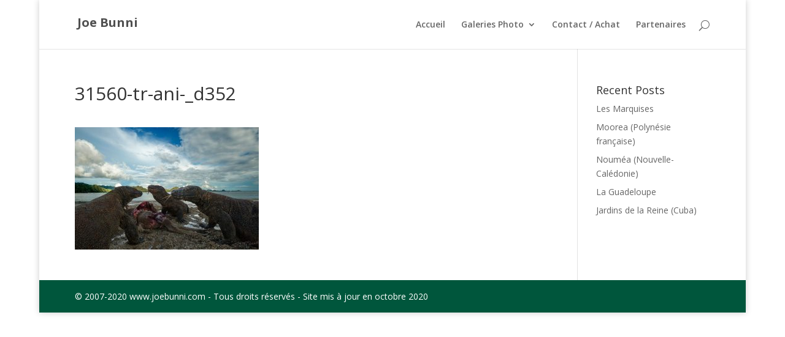

--- FILE ---
content_type: text/html; charset=UTF-8
request_url: https://www.joebunni.com/31560-tr-ani-_d352/
body_size: 9778
content:
<!DOCTYPE html>
<!--[if IE 6]>
<html id="ie6" lang="en-US">
<![endif]-->
<!--[if IE 7]>
<html id="ie7" lang="en-US">
<![endif]-->
<!--[if IE 8]>
<html id="ie8" lang="en-US">
<![endif]-->
<!--[if !(IE 6) | !(IE 7) | !(IE 8)  ]><!-->
<html lang="en-US">
<!--<![endif]-->
<head>
	<meta charset="UTF-8" />
			
	<meta http-equiv="X-UA-Compatible" content="IE=edge">
	<link rel="pingback" href="https://www.joebunni.com/xmlrpc.php" />

		<!--[if lt IE 9]>
	<script src="https://www.joebunni.com/wp-content/themes/Divi/js/html5.js" type="text/javascript"></script>
	<![endif]-->

	<script type="text/javascript">
		document.documentElement.className = 'js';
	</script>

	<script>var et_site_url='https://www.joebunni.com';var et_post_id='2724';function et_core_page_resource_fallback(a,b){"undefined"===typeof b&&(b=a.sheet.cssRules&&0===a.sheet.cssRules.length);b&&(a.onerror=null,a.onload=null,a.href?a.href=et_site_url+"/?et_core_page_resource="+a.id+et_post_id:a.src&&(a.src=et_site_url+"/?et_core_page_resource="+a.id+et_post_id))}
</script><title>31560-tr-ani-_d352 | Joe Bunni</title>
<meta name='robots' content='max-image-preview:large' />
<link rel='dns-prefetch' href='//fonts.googleapis.com' />
<link rel="alternate" type="application/rss+xml" title="Joe Bunni &raquo; Feed" href="https://www.joebunni.com/feed/" />
<link rel="alternate" type="application/rss+xml" title="Joe Bunni &raquo; Comments Feed" href="https://www.joebunni.com/comments/feed/" />
<link rel="alternate" type="application/rss+xml" title="Joe Bunni &raquo; 31560-tr-ani-_d352 Comments Feed" href="https://www.joebunni.com/feed/?attachment_id=2724" />
<script type="text/javascript">
/* <![CDATA[ */
window._wpemojiSettings = {"baseUrl":"https:\/\/s.w.org\/images\/core\/emoji\/15.0.3\/72x72\/","ext":".png","svgUrl":"https:\/\/s.w.org\/images\/core\/emoji\/15.0.3\/svg\/","svgExt":".svg","source":{"concatemoji":"https:\/\/www.joebunni.com\/wp-includes\/js\/wp-emoji-release.min.js?ver=6.5.7"}};
/*! This file is auto-generated */
!function(i,n){var o,s,e;function c(e){try{var t={supportTests:e,timestamp:(new Date).valueOf()};sessionStorage.setItem(o,JSON.stringify(t))}catch(e){}}function p(e,t,n){e.clearRect(0,0,e.canvas.width,e.canvas.height),e.fillText(t,0,0);var t=new Uint32Array(e.getImageData(0,0,e.canvas.width,e.canvas.height).data),r=(e.clearRect(0,0,e.canvas.width,e.canvas.height),e.fillText(n,0,0),new Uint32Array(e.getImageData(0,0,e.canvas.width,e.canvas.height).data));return t.every(function(e,t){return e===r[t]})}function u(e,t,n){switch(t){case"flag":return n(e,"\ud83c\udff3\ufe0f\u200d\u26a7\ufe0f","\ud83c\udff3\ufe0f\u200b\u26a7\ufe0f")?!1:!n(e,"\ud83c\uddfa\ud83c\uddf3","\ud83c\uddfa\u200b\ud83c\uddf3")&&!n(e,"\ud83c\udff4\udb40\udc67\udb40\udc62\udb40\udc65\udb40\udc6e\udb40\udc67\udb40\udc7f","\ud83c\udff4\u200b\udb40\udc67\u200b\udb40\udc62\u200b\udb40\udc65\u200b\udb40\udc6e\u200b\udb40\udc67\u200b\udb40\udc7f");case"emoji":return!n(e,"\ud83d\udc26\u200d\u2b1b","\ud83d\udc26\u200b\u2b1b")}return!1}function f(e,t,n){var r="undefined"!=typeof WorkerGlobalScope&&self instanceof WorkerGlobalScope?new OffscreenCanvas(300,150):i.createElement("canvas"),a=r.getContext("2d",{willReadFrequently:!0}),o=(a.textBaseline="top",a.font="600 32px Arial",{});return e.forEach(function(e){o[e]=t(a,e,n)}),o}function t(e){var t=i.createElement("script");t.src=e,t.defer=!0,i.head.appendChild(t)}"undefined"!=typeof Promise&&(o="wpEmojiSettingsSupports",s=["flag","emoji"],n.supports={everything:!0,everythingExceptFlag:!0},e=new Promise(function(e){i.addEventListener("DOMContentLoaded",e,{once:!0})}),new Promise(function(t){var n=function(){try{var e=JSON.parse(sessionStorage.getItem(o));if("object"==typeof e&&"number"==typeof e.timestamp&&(new Date).valueOf()<e.timestamp+604800&&"object"==typeof e.supportTests)return e.supportTests}catch(e){}return null}();if(!n){if("undefined"!=typeof Worker&&"undefined"!=typeof OffscreenCanvas&&"undefined"!=typeof URL&&URL.createObjectURL&&"undefined"!=typeof Blob)try{var e="postMessage("+f.toString()+"("+[JSON.stringify(s),u.toString(),p.toString()].join(",")+"));",r=new Blob([e],{type:"text/javascript"}),a=new Worker(URL.createObjectURL(r),{name:"wpTestEmojiSupports"});return void(a.onmessage=function(e){c(n=e.data),a.terminate(),t(n)})}catch(e){}c(n=f(s,u,p))}t(n)}).then(function(e){for(var t in e)n.supports[t]=e[t],n.supports.everything=n.supports.everything&&n.supports[t],"flag"!==t&&(n.supports.everythingExceptFlag=n.supports.everythingExceptFlag&&n.supports[t]);n.supports.everythingExceptFlag=n.supports.everythingExceptFlag&&!n.supports.flag,n.DOMReady=!1,n.readyCallback=function(){n.DOMReady=!0}}).then(function(){return e}).then(function(){var e;n.supports.everything||(n.readyCallback(),(e=n.source||{}).concatemoji?t(e.concatemoji):e.wpemoji&&e.twemoji&&(t(e.twemoji),t(e.wpemoji)))}))}((window,document),window._wpemojiSettings);
/* ]]> */
</script>
<meta content="Divi Child Theme v.1.0.0" name="generator"/><style id='wp-emoji-styles-inline-css' type='text/css'>

	img.wp-smiley, img.emoji {
		display: inline !important;
		border: none !important;
		box-shadow: none !important;
		height: 1em !important;
		width: 1em !important;
		margin: 0 0.07em !important;
		vertical-align: -0.1em !important;
		background: none !important;
		padding: 0 !important;
	}
</style>
<link rel='stylesheet' id='wp-block-library-css' href='https://www.joebunni.com/wp-includes/css/dist/block-library/style.min.css?ver=6.5.7' type='text/css' media='all' />
<style id='classic-theme-styles-inline-css' type='text/css'>
/*! This file is auto-generated */
.wp-block-button__link{color:#fff;background-color:#32373c;border-radius:9999px;box-shadow:none;text-decoration:none;padding:calc(.667em + 2px) calc(1.333em + 2px);font-size:1.125em}.wp-block-file__button{background:#32373c;color:#fff;text-decoration:none}
</style>
<style id='global-styles-inline-css' type='text/css'>
body{--wp--preset--color--black: #000000;--wp--preset--color--cyan-bluish-gray: #abb8c3;--wp--preset--color--white: #ffffff;--wp--preset--color--pale-pink: #f78da7;--wp--preset--color--vivid-red: #cf2e2e;--wp--preset--color--luminous-vivid-orange: #ff6900;--wp--preset--color--luminous-vivid-amber: #fcb900;--wp--preset--color--light-green-cyan: #7bdcb5;--wp--preset--color--vivid-green-cyan: #00d084;--wp--preset--color--pale-cyan-blue: #8ed1fc;--wp--preset--color--vivid-cyan-blue: #0693e3;--wp--preset--color--vivid-purple: #9b51e0;--wp--preset--gradient--vivid-cyan-blue-to-vivid-purple: linear-gradient(135deg,rgba(6,147,227,1) 0%,rgb(155,81,224) 100%);--wp--preset--gradient--light-green-cyan-to-vivid-green-cyan: linear-gradient(135deg,rgb(122,220,180) 0%,rgb(0,208,130) 100%);--wp--preset--gradient--luminous-vivid-amber-to-luminous-vivid-orange: linear-gradient(135deg,rgba(252,185,0,1) 0%,rgba(255,105,0,1) 100%);--wp--preset--gradient--luminous-vivid-orange-to-vivid-red: linear-gradient(135deg,rgba(255,105,0,1) 0%,rgb(207,46,46) 100%);--wp--preset--gradient--very-light-gray-to-cyan-bluish-gray: linear-gradient(135deg,rgb(238,238,238) 0%,rgb(169,184,195) 100%);--wp--preset--gradient--cool-to-warm-spectrum: linear-gradient(135deg,rgb(74,234,220) 0%,rgb(151,120,209) 20%,rgb(207,42,186) 40%,rgb(238,44,130) 60%,rgb(251,105,98) 80%,rgb(254,248,76) 100%);--wp--preset--gradient--blush-light-purple: linear-gradient(135deg,rgb(255,206,236) 0%,rgb(152,150,240) 100%);--wp--preset--gradient--blush-bordeaux: linear-gradient(135deg,rgb(254,205,165) 0%,rgb(254,45,45) 50%,rgb(107,0,62) 100%);--wp--preset--gradient--luminous-dusk: linear-gradient(135deg,rgb(255,203,112) 0%,rgb(199,81,192) 50%,rgb(65,88,208) 100%);--wp--preset--gradient--pale-ocean: linear-gradient(135deg,rgb(255,245,203) 0%,rgb(182,227,212) 50%,rgb(51,167,181) 100%);--wp--preset--gradient--electric-grass: linear-gradient(135deg,rgb(202,248,128) 0%,rgb(113,206,126) 100%);--wp--preset--gradient--midnight: linear-gradient(135deg,rgb(2,3,129) 0%,rgb(40,116,252) 100%);--wp--preset--font-size--small: 13px;--wp--preset--font-size--medium: 20px;--wp--preset--font-size--large: 36px;--wp--preset--font-size--x-large: 42px;--wp--preset--spacing--20: 0.44rem;--wp--preset--spacing--30: 0.67rem;--wp--preset--spacing--40: 1rem;--wp--preset--spacing--50: 1.5rem;--wp--preset--spacing--60: 2.25rem;--wp--preset--spacing--70: 3.38rem;--wp--preset--spacing--80: 5.06rem;--wp--preset--shadow--natural: 6px 6px 9px rgba(0, 0, 0, 0.2);--wp--preset--shadow--deep: 12px 12px 50px rgba(0, 0, 0, 0.4);--wp--preset--shadow--sharp: 6px 6px 0px rgba(0, 0, 0, 0.2);--wp--preset--shadow--outlined: 6px 6px 0px -3px rgba(255, 255, 255, 1), 6px 6px rgba(0, 0, 0, 1);--wp--preset--shadow--crisp: 6px 6px 0px rgba(0, 0, 0, 1);}:where(.is-layout-flex){gap: 0.5em;}:where(.is-layout-grid){gap: 0.5em;}body .is-layout-flex{display: flex;}body .is-layout-flex{flex-wrap: wrap;align-items: center;}body .is-layout-flex > *{margin: 0;}body .is-layout-grid{display: grid;}body .is-layout-grid > *{margin: 0;}:where(.wp-block-columns.is-layout-flex){gap: 2em;}:where(.wp-block-columns.is-layout-grid){gap: 2em;}:where(.wp-block-post-template.is-layout-flex){gap: 1.25em;}:where(.wp-block-post-template.is-layout-grid){gap: 1.25em;}.has-black-color{color: var(--wp--preset--color--black) !important;}.has-cyan-bluish-gray-color{color: var(--wp--preset--color--cyan-bluish-gray) !important;}.has-white-color{color: var(--wp--preset--color--white) !important;}.has-pale-pink-color{color: var(--wp--preset--color--pale-pink) !important;}.has-vivid-red-color{color: var(--wp--preset--color--vivid-red) !important;}.has-luminous-vivid-orange-color{color: var(--wp--preset--color--luminous-vivid-orange) !important;}.has-luminous-vivid-amber-color{color: var(--wp--preset--color--luminous-vivid-amber) !important;}.has-light-green-cyan-color{color: var(--wp--preset--color--light-green-cyan) !important;}.has-vivid-green-cyan-color{color: var(--wp--preset--color--vivid-green-cyan) !important;}.has-pale-cyan-blue-color{color: var(--wp--preset--color--pale-cyan-blue) !important;}.has-vivid-cyan-blue-color{color: var(--wp--preset--color--vivid-cyan-blue) !important;}.has-vivid-purple-color{color: var(--wp--preset--color--vivid-purple) !important;}.has-black-background-color{background-color: var(--wp--preset--color--black) !important;}.has-cyan-bluish-gray-background-color{background-color: var(--wp--preset--color--cyan-bluish-gray) !important;}.has-white-background-color{background-color: var(--wp--preset--color--white) !important;}.has-pale-pink-background-color{background-color: var(--wp--preset--color--pale-pink) !important;}.has-vivid-red-background-color{background-color: var(--wp--preset--color--vivid-red) !important;}.has-luminous-vivid-orange-background-color{background-color: var(--wp--preset--color--luminous-vivid-orange) !important;}.has-luminous-vivid-amber-background-color{background-color: var(--wp--preset--color--luminous-vivid-amber) !important;}.has-light-green-cyan-background-color{background-color: var(--wp--preset--color--light-green-cyan) !important;}.has-vivid-green-cyan-background-color{background-color: var(--wp--preset--color--vivid-green-cyan) !important;}.has-pale-cyan-blue-background-color{background-color: var(--wp--preset--color--pale-cyan-blue) !important;}.has-vivid-cyan-blue-background-color{background-color: var(--wp--preset--color--vivid-cyan-blue) !important;}.has-vivid-purple-background-color{background-color: var(--wp--preset--color--vivid-purple) !important;}.has-black-border-color{border-color: var(--wp--preset--color--black) !important;}.has-cyan-bluish-gray-border-color{border-color: var(--wp--preset--color--cyan-bluish-gray) !important;}.has-white-border-color{border-color: var(--wp--preset--color--white) !important;}.has-pale-pink-border-color{border-color: var(--wp--preset--color--pale-pink) !important;}.has-vivid-red-border-color{border-color: var(--wp--preset--color--vivid-red) !important;}.has-luminous-vivid-orange-border-color{border-color: var(--wp--preset--color--luminous-vivid-orange) !important;}.has-luminous-vivid-amber-border-color{border-color: var(--wp--preset--color--luminous-vivid-amber) !important;}.has-light-green-cyan-border-color{border-color: var(--wp--preset--color--light-green-cyan) !important;}.has-vivid-green-cyan-border-color{border-color: var(--wp--preset--color--vivid-green-cyan) !important;}.has-pale-cyan-blue-border-color{border-color: var(--wp--preset--color--pale-cyan-blue) !important;}.has-vivid-cyan-blue-border-color{border-color: var(--wp--preset--color--vivid-cyan-blue) !important;}.has-vivid-purple-border-color{border-color: var(--wp--preset--color--vivid-purple) !important;}.has-vivid-cyan-blue-to-vivid-purple-gradient-background{background: var(--wp--preset--gradient--vivid-cyan-blue-to-vivid-purple) !important;}.has-light-green-cyan-to-vivid-green-cyan-gradient-background{background: var(--wp--preset--gradient--light-green-cyan-to-vivid-green-cyan) !important;}.has-luminous-vivid-amber-to-luminous-vivid-orange-gradient-background{background: var(--wp--preset--gradient--luminous-vivid-amber-to-luminous-vivid-orange) !important;}.has-luminous-vivid-orange-to-vivid-red-gradient-background{background: var(--wp--preset--gradient--luminous-vivid-orange-to-vivid-red) !important;}.has-very-light-gray-to-cyan-bluish-gray-gradient-background{background: var(--wp--preset--gradient--very-light-gray-to-cyan-bluish-gray) !important;}.has-cool-to-warm-spectrum-gradient-background{background: var(--wp--preset--gradient--cool-to-warm-spectrum) !important;}.has-blush-light-purple-gradient-background{background: var(--wp--preset--gradient--blush-light-purple) !important;}.has-blush-bordeaux-gradient-background{background: var(--wp--preset--gradient--blush-bordeaux) !important;}.has-luminous-dusk-gradient-background{background: var(--wp--preset--gradient--luminous-dusk) !important;}.has-pale-ocean-gradient-background{background: var(--wp--preset--gradient--pale-ocean) !important;}.has-electric-grass-gradient-background{background: var(--wp--preset--gradient--electric-grass) !important;}.has-midnight-gradient-background{background: var(--wp--preset--gradient--midnight) !important;}.has-small-font-size{font-size: var(--wp--preset--font-size--small) !important;}.has-medium-font-size{font-size: var(--wp--preset--font-size--medium) !important;}.has-large-font-size{font-size: var(--wp--preset--font-size--large) !important;}.has-x-large-font-size{font-size: var(--wp--preset--font-size--x-large) !important;}
.wp-block-navigation a:where(:not(.wp-element-button)){color: inherit;}
:where(.wp-block-post-template.is-layout-flex){gap: 1.25em;}:where(.wp-block-post-template.is-layout-grid){gap: 1.25em;}
:where(.wp-block-columns.is-layout-flex){gap: 2em;}:where(.wp-block-columns.is-layout-grid){gap: 2em;}
.wp-block-pullquote{font-size: 1.5em;line-height: 1.6;}
</style>
<link rel='stylesheet' id='responsive-lightbox-featherlight-css' href='https://www.joebunni.com/wp-content/plugins/responsive-lightbox/assets/featherlight/featherlight.min.css?ver=2.4.7' type='text/css' media='all' />
<link rel='stylesheet' id='responsive-lightbox-featherlight-gallery-css' href='https://www.joebunni.com/wp-content/plugins/responsive-lightbox/assets/featherlight/featherlight.gallery.min.css?ver=2.4.7' type='text/css' media='all' />
<link rel='stylesheet' id='divi-fonts-css' href='https://fonts.googleapis.com/css?family=Open+Sans:300italic,400italic,600italic,700italic,800italic,400,300,600,700,800&#038;subset=latin,latin-ext' type='text/css' media='all' />
<link rel='stylesheet' id='divi-style-css' href='https://www.joebunni.com/wp-content/themes/Divi-child/style.css?ver=3.0.63' type='text/css' media='all' />
<link rel='stylesheet' id='et-shortcodes-css-css' href='https://www.joebunni.com/wp-content/themes/Divi/epanel/shortcodes/css/shortcodes.css?ver=3.0.63' type='text/css' media='all' />
<link rel='stylesheet' id='et-shortcodes-responsive-css-css' href='https://www.joebunni.com/wp-content/themes/Divi/epanel/shortcodes/css/shortcodes_responsive.css?ver=3.0.63' type='text/css' media='all' />
<link rel='stylesheet' id='magnific-popup-css' href='https://www.joebunni.com/wp-content/themes/Divi/includes/builder/styles/magnific_popup.css?ver=3.0.63' type='text/css' media='all' />
<link rel='stylesheet' id='dashicons-css' href='https://www.joebunni.com/wp-includes/css/dashicons.min.css?ver=6.5.7' type='text/css' media='all' />
<script type="text/javascript" src="https://www.joebunni.com/wp-includes/js/jquery/jquery.min.js?ver=3.7.1" id="jquery-core-js"></script>
<script type="text/javascript" src="https://www.joebunni.com/wp-includes/js/jquery/jquery-migrate.min.js?ver=3.4.1" id="jquery-migrate-js"></script>
<script type="text/javascript" src="https://www.joebunni.com/wp-content/plugins/responsive-lightbox/assets/featherlight/featherlight.min.js?ver=2.4.7" id="responsive-lightbox-featherlight-js"></script>
<script type="text/javascript" src="https://www.joebunni.com/wp-content/plugins/responsive-lightbox/assets/featherlight/featherlight.gallery.min.js?ver=2.4.7" id="responsive-lightbox-featherlight-gallery-js"></script>
<script type="text/javascript" src="https://www.joebunni.com/wp-includes/js/underscore.min.js?ver=1.13.4" id="underscore-js"></script>
<script type="text/javascript" src="https://www.joebunni.com/wp-content/plugins/responsive-lightbox/assets/infinitescroll/infinite-scroll.pkgd.min.js?ver=6.5.7" id="responsive-lightbox-infinite-scroll-js"></script>
<script type="text/javascript" id="responsive-lightbox-js-before">
/* <![CDATA[ */
var rlArgs = {"script":"featherlight","selector":"lightbox","customEvents":"","activeGalleries":true,"openSpeed":250,"closeSpeed":250,"closeOnClick":"background","closeOnEsc":true,"galleryFadeIn":100,"galleryFadeOut":300,"woocommerce_gallery":false,"ajaxurl":"https:\/\/www.joebunni.com\/wp-admin\/admin-ajax.php","nonce":"b40333ad07","preview":false,"postId":2724,"scriptExtension":false};
/* ]]> */
</script>
<script type="text/javascript" src="https://www.joebunni.com/wp-content/plugins/responsive-lightbox/js/front.js?ver=2.4.7" id="responsive-lightbox-js"></script>
<script type="text/javascript" id="wpstg-global-js-extra">
/* <![CDATA[ */
var wpstg = {"nonce":"8790252b03"};
/* ]]> */
</script>
<script type="text/javascript" src="https://www.joebunni.com/wp-content/plugins/wp-staging/assets/js/dist/wpstg-blank-loader.js?ver=6.5.7" id="wpstg-global-js"></script>
<link rel="https://api.w.org/" href="https://www.joebunni.com/wp-json/" /><link rel="alternate" type="application/json" href="https://www.joebunni.com/wp-json/wp/v2/media/2724" /><link rel="EditURI" type="application/rsd+xml" title="RSD" href="https://www.joebunni.com/xmlrpc.php?rsd" />
<meta name="generator" content="WordPress 6.5.7" />
<link rel='shortlink' href='https://www.joebunni.com/?p=2724' />
<link rel="alternate" type="application/json+oembed" href="https://www.joebunni.com/wp-json/oembed/1.0/embed?url=https%3A%2F%2Fwww.joebunni.com%2F31560-tr-ani-_d352%2F" />
<link rel="alternate" type="text/xml+oembed" href="https://www.joebunni.com/wp-json/oembed/1.0/embed?url=https%3A%2F%2Fwww.joebunni.com%2F31560-tr-ani-_d352%2F&#038;format=xml" />
<link rel="alternate" type="application/rss+xml" title="Joe Bunni GeoRSS-Feed" href="https://www.joebunni.com/maps/georss/layer/all/" />
<script type="text/javascript">
(function(url){
	if(/(?:Chrome\/26\.0\.1410\.63 Safari\/537\.31|WordfenceTestMonBot)/.test(navigator.userAgent)){ return; }
	var addEvent = function(evt, handler) {
		if (window.addEventListener) {
			document.addEventListener(evt, handler, false);
		} else if (window.attachEvent) {
			document.attachEvent('on' + evt, handler);
		}
	};
	var removeEvent = function(evt, handler) {
		if (window.removeEventListener) {
			document.removeEventListener(evt, handler, false);
		} else if (window.detachEvent) {
			document.detachEvent('on' + evt, handler);
		}
	};
	var evts = 'contextmenu dblclick drag dragend dragenter dragleave dragover dragstart drop keydown keypress keyup mousedown mousemove mouseout mouseover mouseup mousewheel scroll'.split(' ');
	var logHuman = function() {
		if (window.wfLogHumanRan) { return; }
		window.wfLogHumanRan = true;
		var wfscr = document.createElement('script');
		wfscr.type = 'text/javascript';
		wfscr.async = true;
		wfscr.src = url + '&r=' + Math.random();
		(document.getElementsByTagName('head')[0]||document.getElementsByTagName('body')[0]).appendChild(wfscr);
		for (var i = 0; i < evts.length; i++) {
			removeEvent(evts[i], logHuman);
		}
	};
	for (var i = 0; i < evts.length; i++) {
		addEvent(evts[i], logHuman);
	}
})('//www.joebunni.com/?wordfence_lh=1&hid=201C8D7428BEA720765E54B5C4847F9C');
</script><meta name="viewport" content="width=device-width, initial-scale=1.0, maximum-scale=1.0, user-scalable=0" /><script>
  (function(i,s,o,g,r,a,m){i['GoogleAnalyticsObject']=r;i[r]=i[r]||function(){
  (i[r].q=i[r].q||[]).push(arguments)},i[r].l=1*new Date();a=s.createElement(o),
  m=s.getElementsByTagName(o)[0];a.async=1;a.src=g;m.parentNode.insertBefore(a,m)
  })(window,document,'script','https://www.google-analytics.com/analytics.js','ga');

  ga('create', 'UA-745834-1', 'auto');
  ga('send', 'pageview');

</script><link rel="stylesheet" id="et-divi-customizer-global-cached-inline-styles" href="https://www.joebunni.com/wp-content/cache/et/global/et-divi-customizer-global-17676306011877.min.css" onerror="et_core_page_resource_fallback(this, true)" onload="et_core_page_resource_fallback(this)" /></head>
<body data-rsssl=1 class="attachment attachment-template-default single single-attachment postid-2724 attachmentid-2724 attachment-jpeg et_color_scheme_red et_pb_button_helper_class et_fixed_nav et_boxed_layout et_show_nav et_cover_background et_pb_gutter osx et_pb_gutters3 et_primary_nav_dropdown_animation_fade et_secondary_nav_dropdown_animation_fade et_pb_footer_columns3 et_header_style_left et_right_sidebar et_divi_theme chrome">
	<div id="page-container">

	
	
		<header id="main-header" data-height-onload="66">
			<div class="container clearfix et_menu_container">
							<div class="logo_container">
					<span class="logo_helper"></span>
					<a href="https://www.joebunni.com/">
<!-- modif XS - Affiche le titre du site au lieu du logo -->
						<span style="font-family: 'Open Sans', Arial, sans-serif !important; color: #505050; font-size: 20px; font-weight: bold;">Joe Bunni</span>
<!-- fin modif XS -->
					</a>
				</div>
				<div id="et-top-navigation" data-height="66" data-fixed-height="40">
											<nav id="top-menu-nav">
						<ul id="top-menu" class="nav"><li id="menu-item-2958" class="menu-item menu-item-type-post_type menu-item-object-page menu-item-home menu-item-2958"><a href="https://www.joebunni.com/">Accueil</a></li>
<li id="menu-item-781" class="menu-item menu-item-type-custom menu-item-object-custom menu-item-has-children menu-item-781"><a href="#">Galeries Photo</a>
<ul class="sub-menu">
	<li id="menu-item-131" class="menu-item menu-item-type-post_type menu-item-object-post menu-item-131"><a href="https://www.joebunni.com/antarctique/">Antarctique</a></li>
	<li id="menu-item-132" class="menu-item menu-item-type-post_type menu-item-object-post menu-item-132"><a href="https://www.joebunni.com/arctique/">Arctique</a></li>
	<li id="menu-item-1810" class="menu-item menu-item-type-post_type menu-item-object-page menu-item-has-children menu-item-1810"><a href="https://www.joebunni.com/monde/asie-du-sud-est/">Asie du Sud-Est</a>
	<ul class="sub-menu">
		<li id="menu-item-569" class="menu-item menu-item-type-post_type menu-item-object-post menu-item-569"><a href="https://www.joebunni.com/bali-indonesie/">Bali (Indonésie)</a></li>
		<li id="menu-item-568" class="menu-item menu-item-type-post_type menu-item-object-post menu-item-568"><a href="https://www.joebunni.com/borneo-sulawesi/">Bornéo (Sulawesi)</a></li>
		<li id="menu-item-2955" class="menu-item menu-item-type-post_type menu-item-object-post menu-item-2955"><a href="https://www.joebunni.com/cenderawasih-bay/">Cenderawasih Bay</a></li>
		<li id="menu-item-567" class="menu-item menu-item-type-post_type menu-item-object-post menu-item-567"><a href="https://www.joebunni.com/komodo/">Komodo</a></li>
		<li id="menu-item-2954" class="menu-item menu-item-type-post_type menu-item-object-post menu-item-2954"><a href="https://www.joebunni.com/kri-papouasie-occidentale-indonesie/">Kri (Papouasie occidentale, Indonésie)</a></li>
		<li id="menu-item-2953" class="menu-item menu-item-type-post_type menu-item-object-post menu-item-2953"><a href="https://www.joebunni.com/leyte-philippines/">Leyte (Philippines)</a></li>
		<li id="menu-item-566" class="menu-item menu-item-type-post_type menu-item-object-post menu-item-566"><a href="https://www.joebunni.com/papua-barat-indonesie/">Papua Barat (Indonésie)</a></li>
		<li id="menu-item-779" class="menu-item menu-item-type-post_type menu-item-object-post menu-item-779"><a href="https://www.joebunni.com/phuket-thailande/">Phuket (Thaïlande)</a></li>
		<li id="menu-item-778" class="menu-item menu-item-type-post_type menu-item-object-post menu-item-778"><a href="https://www.joebunni.com/sipadan-malaisie/">Sipadan (Malaisie)</a></li>
		<li id="menu-item-565" class="menu-item menu-item-type-post_type menu-item-object-post menu-item-565"><a href="https://www.joebunni.com/visayas-philippines/">Visayas (Philippines)</a></li>
	</ul>
</li>
	<li id="menu-item-1813" class="menu-item menu-item-type-post_type menu-item-object-page menu-item-has-children menu-item-1813"><a href="https://www.joebunni.com/monde/atlantique-nord/">Atlantique Nord</a>
	<ul class="sub-menu">
		<li id="menu-item-773" class="menu-item menu-item-type-post_type menu-item-object-post menu-item-773"><a href="https://www.joebunni.com/baie-como-baie-du-st-laurent-canada/">Baie Como  (baie du St-Laurent, Canada)</a></li>
		<li id="menu-item-772" class="menu-item menu-item-type-post_type menu-item-object-post menu-item-772"><a href="https://www.joebunni.com/iles-de-la-madeleine-canada/">Îles de la Madeleine (Canada)</a></li>
		<li id="menu-item-771" class="menu-item menu-item-type-post_type menu-item-object-post menu-item-771"><a href="https://www.joebunni.com/tadoussac-baie-du-st-laurent-canada/">Tadoussac (baie du St-Laurent, Canada)</a></li>
		<li id="menu-item-2956" class="menu-item menu-item-type-post_type menu-item-object-post menu-item-2956"><a href="https://www.joebunni.com/walrus-island-canada/">Walrus Island, Canada</a></li>
	</ul>
</li>
	<li id="menu-item-770" class="menu-item menu-item-type-post_type menu-item-object-post menu-item-770"><a href="https://www.joebunni.com/fernando-de-noronha-bresil/">Fernando de Noronha (Brésil)</a></li>
	<li id="menu-item-1834" class="menu-item menu-item-type-post_type menu-item-object-post menu-item-1834"><a href="https://www.joebunni.com/azores-portugal/">Azores (Portugal)</a></li>
	<li id="menu-item-768" class="menu-item menu-item-type-post_type menu-item-object-post menu-item-768"><a href="https://www.joebunni.com/mer-blanche-russie/">Banquise russe</a></li>
	<li id="menu-item-2951" class="menu-item menu-item-type-post_type menu-item-object-post menu-item-2951"><a href="https://www.joebunni.com/casamance-senegal/">Casamance (Sénégal)</a></li>
	<li id="menu-item-1841" class="menu-item menu-item-type-post_type menu-item-object-page menu-item-has-children menu-item-1841"><a href="https://www.joebunni.com/monde/caraibes/">Caraïbes</a>
	<ul class="sub-menu">
		<li id="menu-item-2950" class="menu-item menu-item-type-post_type menu-item-object-post menu-item-2950"><a href="https://www.joebunni.com/bimini-bahamas/">Bimini (Bahamas)</a></li>
		<li id="menu-item-1842" class="menu-item menu-item-type-post_type menu-item-object-post menu-item-1842"><a href="https://www.joebunni.com/cozumel-mexique/">Cozumel (Méxique)</a></li>
		<li id="menu-item-1843" class="menu-item menu-item-type-post_type menu-item-object-post menu-item-1843"><a href="https://www.joebunni.com/crystal-river-floride/">Crystal river (Floride)</a></li>
		<li id="menu-item-1844" class="menu-item menu-item-type-post_type menu-item-object-post menu-item-1844"><a href="https://www.joebunni.com/cuba-caraibes/">Cuba (Caraïbes)</a></li>
		<li id="menu-item-1845" class="menu-item menu-item-type-post_type menu-item-object-post menu-item-1845"><a href="https://www.joebunni.com/everglades-floride/">Everglades (Floride)</a></li>
		<li id="menu-item-2949" class="menu-item menu-item-type-post_type menu-item-object-post menu-item-2949"><a href="https://www.joebunni.com/ile-cat-bahamas/">Ile Cat (Bahamas)</a></li>
		<li id="menu-item-1847" class="menu-item menu-item-type-post_type menu-item-object-post menu-item-1847"><a href="https://www.joebunni.com/iles-los-roques-venezuela/">Iles Los Roques (Vénézuéla)</a></li>
		<li id="menu-item-1846" class="menu-item menu-item-type-post_type menu-item-object-post menu-item-1846"><a href="https://www.joebunni.com/ile-de-saba-antilles-neerlandaises/">Ile de Saba (Antilles Néerlandaises)</a></li>
		<li id="menu-item-3145" class="menu-item menu-item-type-post_type menu-item-object-post menu-item-3145"><a href="https://www.joebunni.com/jardins-de-la-reine-cuba/">Jardins de la Reine (Cuba)</a></li>
		<li id="menu-item-3144" class="menu-item menu-item-type-post_type menu-item-object-post menu-item-3144"><a href="https://www.joebunni.com/la-guadeloupe/">La Guadeloupe</a></li>
		<li id="menu-item-1848" class="menu-item menu-item-type-post_type menu-item-object-post menu-item-1848"><a href="https://www.joebunni.com/nassau-bahamas/">Nassau (Bahamas)</a></li>
	</ul>
</li>
	<li id="menu-item-1840" class="menu-item menu-item-type-post_type menu-item-object-page menu-item-has-children menu-item-1840"><a href="https://www.joebunni.com/monde/france/">France</a>
	<ul class="sub-menu">
		<li id="menu-item-1853" class="menu-item menu-item-type-post_type menu-item-object-post menu-item-1853"><a href="https://www.joebunni.com/corse/">Corse</a></li>
		<li id="menu-item-1852" class="menu-item menu-item-type-post_type menu-item-object-post menu-item-1852"><a href="https://www.joebunni.com/cotes-darmor/">Côtes d&#8217;Armor</a></li>
		<li id="menu-item-2952" class="menu-item menu-item-type-post_type menu-item-object-post menu-item-2952"><a href="https://www.joebunni.com/ile-de-molene-finistere/">Île de Molène (Finistère)</a></li>
	</ul>
</li>
	<li id="menu-item-1839" class="menu-item menu-item-type-post_type menu-item-object-page menu-item-has-children menu-item-1839"><a href="https://www.joebunni.com/monde/mer-rouge/">Mer Rouge</a>
	<ul class="sub-menu">
		<li id="menu-item-1854" class="menu-item menu-item-type-post_type menu-item-object-post menu-item-1854"><a href="https://www.joebunni.com/brothers-egypte/">Brothers (Egypte)</a></li>
		<li id="menu-item-1857" class="menu-item menu-item-type-post_type menu-item-object-post menu-item-1857"><a href="https://www.joebunni.com/dahab-egypte/">Dahab (Egypte)</a></li>
		<li id="menu-item-1858" class="menu-item menu-item-type-post_type menu-item-object-post menu-item-1858"><a href="https://www.joebunni.com/djibouti/">Djibouti</a></li>
		<li id="menu-item-1855" class="menu-item menu-item-type-post_type menu-item-object-post menu-item-1855"><a href="https://www.joebunni.com/croisiere-nord-egypte/">Croisière Nord (Egypte)</a></li>
		<li id="menu-item-1856" class="menu-item menu-item-type-post_type menu-item-object-post menu-item-1856"><a href="https://www.joebunni.com/croisiere-sud-egypte/">Croisière Sud (Egypte)</a></li>
		<li id="menu-item-1859" class="menu-item menu-item-type-post_type menu-item-object-post menu-item-1859"><a href="https://www.joebunni.com/hurghada-egypte/">Hurghada (Egypte)</a></li>
		<li id="menu-item-1860" class="menu-item menu-item-type-post_type menu-item-object-post menu-item-1860"><a href="https://www.joebunni.com/mangrove-bay-egypte/">Mangrove Bay (Egypte)</a></li>
		<li id="menu-item-1861" class="menu-item menu-item-type-post_type menu-item-object-post menu-item-1861"><a href="https://www.joebunni.com/marsa-alam-egypte/">Marsa Alam (Egypte)</a></li>
		<li id="menu-item-1862" class="menu-item menu-item-type-post_type menu-item-object-post menu-item-1862"><a href="https://www.joebunni.com/sharm-el-sheikh-egypte/">Sharm El Sheikh (Egypte)</a></li>
		<li id="menu-item-1863" class="menu-item menu-item-type-post_type menu-item-object-post menu-item-1863"><a href="https://www.joebunni.com/soudan/">Soudan</a></li>
	</ul>
</li>
	<li id="menu-item-1838" class="menu-item menu-item-type-post_type menu-item-object-page menu-item-has-children menu-item-1838"><a href="https://www.joebunni.com/monde/ocean-indien/">Océan Indien</a>
	<ul class="sub-menu">
		<li id="menu-item-1865" class="menu-item menu-item-type-post_type menu-item-object-post menu-item-1865"><a href="https://www.joebunni.com/maldives/">Maldives</a></li>
		<li id="menu-item-1866" class="menu-item menu-item-type-post_type menu-item-object-post menu-item-1866"><a href="https://www.joebunni.com/mozambique/">Mozambique</a></li>
		<li id="menu-item-1867" class="menu-item menu-item-type-post_type menu-item-object-post menu-item-1867"><a href="https://www.joebunni.com/zanzibar/">Zanzibar</a></li>
	</ul>
</li>
	<li id="menu-item-1837" class="menu-item menu-item-type-post_type menu-item-object-page menu-item-has-children menu-item-1837"><a href="https://www.joebunni.com/monde/pacifique-est/">Pacifique Est</a>
	<ul class="sub-menu">
		<li id="menu-item-1868" class="menu-item menu-item-type-post_type menu-item-object-post menu-item-1868"><a href="https://www.joebunni.com/galapagos-equateur/">Galapagos (Equateur)</a></li>
		<li id="menu-item-1869" class="menu-item menu-item-type-post_type menu-item-object-post menu-item-1869"><a href="https://www.joebunni.com/lile-coco-costa-rica/">L&#8217;île Coco (Costa Rica)</a></li>
		<li id="menu-item-1870" class="menu-item menu-item-type-post_type menu-item-object-post menu-item-1870"><a href="https://www.joebunni.com/lorenoque-colombie/">L&#8217;Orénoque (Colombie)</a></li>
		<li id="menu-item-1871" class="menu-item menu-item-type-post_type menu-item-object-post menu-item-1871"><a href="https://www.joebunni.com/malpelo-colombie/">Malpelo (Colombie)</a></li>
	</ul>
</li>
	<li id="menu-item-1836" class="menu-item menu-item-type-post_type menu-item-object-page menu-item-has-children menu-item-1836"><a href="https://www.joebunni.com/monde/pacifique-sud/">Pacifique Sud</a>
	<ul class="sub-menu">
		<li id="menu-item-3141" class="menu-item menu-item-type-post_type menu-item-object-post menu-item-3141"><a href="https://www.joebunni.com/les-marquises/">Les Marquises</a></li>
		<li id="menu-item-3142" class="menu-item menu-item-type-post_type menu-item-object-post menu-item-3142"><a href="https://www.joebunni.com/moorea-polynesie-francaise/">Moorea (Polynésie française)</a></li>
		<li id="menu-item-3143" class="menu-item menu-item-type-post_type menu-item-object-post menu-item-3143"><a href="https://www.joebunni.com/noumea-nouvelle-caledonie/">Nouméa (Nouvelle-Calédonie)</a></li>
		<li id="menu-item-1872" class="menu-item menu-item-type-post_type menu-item-object-post menu-item-1872"><a href="https://www.joebunni.com/rurutu-polynesie-francaise/">Rurutu (Polynésie Française)</a></li>
		<li id="menu-item-1873" class="menu-item menu-item-type-post_type menu-item-object-post menu-item-1873"><a href="https://www.joebunni.com/tuamotu-polynesie-francaise/">Tuamotu (Polynésie Française)</a></li>
		<li id="menu-item-1874" class="menu-item menu-item-type-post_type menu-item-object-post menu-item-1874"><a href="https://www.joebunni.com/vanuatu/">Vanuatu</a></li>
	</ul>
</li>
	<li id="menu-item-1875" class="menu-item menu-item-type-post_type menu-item-object-post menu-item-1875"><a href="https://www.joebunni.com/patagonie/">Patagonie</a></li>
	<li id="menu-item-1835" class="menu-item menu-item-type-post_type menu-item-object-page menu-item-has-children menu-item-1835"><a href="https://www.joebunni.com/monde/sud-de-lafrique/">Sud de l&#8217;Afrique</a>
	<ul class="sub-menu">
		<li id="menu-item-1876" class="menu-item menu-item-type-post_type menu-item-object-post menu-item-1876"><a href="https://www.joebunni.com/durban-afrique-du-sud/">Durban (Afrique du Sud)</a></li>
		<li id="menu-item-1877" class="menu-item menu-item-type-post_type menu-item-object-post menu-item-1877"><a href="https://www.joebunni.com/le-cap-afrique-du-sud/">Le Cap (Afrique du Sud)</a></li>
		<li id="menu-item-1878" class="menu-item menu-item-type-post_type menu-item-object-post menu-item-1878"><a href="https://www.joebunni.com/okavango-valley-botswana/">Okavango Valley (Botswana)</a></li>
		<li id="menu-item-1879" class="menu-item menu-item-type-post_type menu-item-object-post menu-item-1879"><a href="https://www.joebunni.com/sardine-run-ocean-indien/">Sardine Run (Océan Indien)</a></li>
	</ul>
</li>
</ul>
</li>
<li id="menu-item-1888" class="menu-item menu-item-type-post_type menu-item-object-page menu-item-1888"><a href="https://www.joebunni.com/contact/">Contact / Achat</a></li>
<li id="menu-item-63" class="menu-item menu-item-type-post_type menu-item-object-page menu-item-63"><a href="https://www.joebunni.com/partenaires/">Partenaires</a></li>
</ul>						</nav>
					
					
					
										<div id="et_top_search">
						<span id="et_search_icon"></span>
					</div>
					
					<div id="et_mobile_nav_menu">
				<div class="mobile_nav closed">
					<span class="select_page">Select Page</span>
					<span class="mobile_menu_bar mobile_menu_bar_toggle"></span>
				</div>
			</div>				</div> <!-- #et-top-navigation -->
			</div> <!-- .container -->
			<div class="et_search_outer">
				<div class="container et_search_form_container">
					<form role="search" method="get" class="et-search-form" action="https://www.joebunni.com/">
					<input type="search" class="et-search-field" placeholder="Search &hellip;" value="" name="s" title="Search for:" />					</form>
					<span class="et_close_search_field"></span>
				</div>
			</div>
		</header> <!-- #main-header -->
		<div id="et-main-area">
<div id="main-content">
	<div class="container">
		<div id="content-area" class="clearfix">
			<div id="left-area">
											<article id="post-2724" class="et_pb_post post-2724 attachment type-attachment status-inherit hentry media_category-asie-du-sud-est media_category-komodo media_category-komodo-2">
											<div class="et_post_meta_wrapper">
							<h1 class="entry-title">31560-tr-ani-_d352</h1>

						
												</div> <!-- .et_post_meta_wrapper -->
				
					<div class="entry-content">
					<p class="attachment"><a href='https://www.joebunni.com/wp-content/uploads/2016/12/31560.TR_.ANI_._D352.jpg' title="" data-rl_title="" class="rl-gallery-link" data-rl_caption="" data-rel="lightbox-gallery-0"><img fetchpriority="high" decoding="async" width="300" height="200" src="https://www.joebunni.com/wp-content/uploads/2016/12/31560.TR_.ANI_._D352-300x200.jpg" class="attachment-medium size-medium" alt="" srcset="https://www.joebunni.com/wp-content/uploads/2016/12/31560.TR_.ANI_._D352-300x200.jpg 300w, https://www.joebunni.com/wp-content/uploads/2016/12/31560.TR_.ANI_._D352-768x512.jpg 768w, https://www.joebunni.com/wp-content/uploads/2016/12/31560.TR_.ANI_._D352-1024x683.jpg 1024w, https://www.joebunni.com/wp-content/uploads/2016/12/31560.TR_.ANI_._D352-1080x720.jpg 1080w" sizes="(max-width: 300px) 100vw, 300px" /></a></p>
					</div> <!-- .entry-content -->
					<div class="et_post_meta_wrapper">
					
					
										</div> <!-- .et_post_meta_wrapper -->
				</article> <!-- .et_pb_post -->

						</div> <!-- #left-area -->

				<div id="sidebar">
		
		<div id="recent-posts-2" class="et_pb_widget widget_recent_entries">
		<h4 class="widgettitle">Recent Posts</h4>
		<ul>
											<li>
					<a href="https://www.joebunni.com/les-marquises/">Les Marquises</a>
									</li>
											<li>
					<a href="https://www.joebunni.com/moorea-polynesie-francaise/">Moorea (Polynésie française)</a>
									</li>
											<li>
					<a href="https://www.joebunni.com/noumea-nouvelle-caledonie/">Nouméa (Nouvelle-Calédonie)</a>
									</li>
											<li>
					<a href="https://www.joebunni.com/la-guadeloupe/">La Guadeloupe</a>
									</li>
											<li>
					<a href="https://www.joebunni.com/jardins-de-la-reine-cuba/">Jardins de la Reine (Cuba)</a>
									</li>
					</ul>

		</div> <!-- end .et_pb_widget -->	</div> <!-- end #sidebar -->
		</div> <!-- #content-area -->
	</div> <!-- .container -->
</div> <!-- #main-content -->


	<span class="et_pb_scroll_top et-pb-icon"></span>


			<footer id="main-footer">
				

		
				<div id="footer-bottom">
					<div class="container clearfix">
				<div id="footer-info">© 2007-2020 www.joebunni.com - Tous droits réservés - Site mis à jour en octobre 2020</div>					</div>	<!-- .container -->
				</div>
			</footer> <!-- #main-footer -->
		</div> <!-- #et-main-area -->


	</div> <!-- #page-container -->

	<script type="text/javascript" src="https://www.joebunni.com/wp-content/themes/Divi/includes/builder/scripts/frontend-builder-global-functions.js?ver=3.0.63" id="et-builder-modules-global-functions-script-js"></script>
<script type="text/javascript" src="https://www.joebunni.com/wp-includes/js/comment-reply.min.js?ver=6.5.7" id="comment-reply-js" async="async" data-wp-strategy="async"></script>
<script type="text/javascript" src="https://www.joebunni.com/wp-content/themes/Divi/includes/builder/scripts/jquery.mobile.custom.min.js?ver=3.0.63" id="et-jquery-touch-mobile-js"></script>
<script type="text/javascript" src="https://www.joebunni.com/wp-content/themes/Divi/js/custom.js?ver=3.0.63" id="divi-custom-script-js"></script>
<script type="text/javascript" src="https://www.joebunni.com/wp-content/themes/Divi/includes/builder/scripts/jquery.fitvids.js?ver=3.0.63" id="divi-fitvids-js"></script>
<script type="text/javascript" src="https://www.joebunni.com/wp-content/themes/Divi/includes/builder/scripts/waypoints.min.js?ver=3.0.63" id="waypoints-js"></script>
<script type="text/javascript" src="https://www.joebunni.com/wp-content/themes/Divi/includes/builder/scripts/jquery.magnific-popup.js?ver=3.0.63" id="magnific-popup-js"></script>
<script type="text/javascript" id="et-builder-modules-script-js-extra">
/* <![CDATA[ */
var et_pb_custom = {"ajaxurl":"https:\/\/www.joebunni.com\/wp-admin\/admin-ajax.php","images_uri":"https:\/\/www.joebunni.com\/wp-content\/themes\/Divi\/images","builder_images_uri":"https:\/\/www.joebunni.com\/wp-content\/themes\/Divi\/includes\/builder\/images","et_frontend_nonce":"1c744ae86c","subscription_failed":"Please, check the fields below to make sure you entered the correct information.","et_ab_log_nonce":"5b5ce0ae4f","fill_message":"Please, fill in the following fields:","contact_error_message":"Please, fix the following errors:","invalid":"Invalid email","captcha":"Captcha","prev":"Prev","previous":"Previous","next":"Next","wrong_captcha":"You entered the wrong number in captcha.","is_builder_plugin_used":"","ignore_waypoints":"no","is_divi_theme_used":"1","widget_search_selector":".widget_search","is_ab_testing_active":"","page_id":"2724","unique_test_id":"","ab_bounce_rate":"5","is_cache_plugin_active":"yes","is_shortcode_tracking":""};
/* ]]> */
</script>
<script type="text/javascript" src="https://www.joebunni.com/wp-content/themes/Divi/includes/builder/scripts/frontend-builder-scripts.js?ver=3.0.63" id="et-builder-modules-script-js"></script>
</body>
</html>

--- FILE ---
content_type: text/css
request_url: https://www.joebunni.com/wp-content/themes/Divi-child/style.css?ver=3.0.63
body_size: 161
content:
/*
 Theme Name:     Divi Child Theme
 Theme URI:      https://www.elegantthemes.com/gallery/divi/
 Description:    Divi Child Theme
 Author:         Xavier Scheffer
 Template:       Divi
 Version:        1.0.0
*/
 
@import url("../Divi/style.css");
 
/* =Theme customization starts here
------------------------------------------------------- */

.lmm-listmarkers table a:hover {
	text-decoration: underline;
}

--- FILE ---
content_type: text/plain
request_url: https://www.google-analytics.com/j/collect?v=1&_v=j102&a=1650689879&t=pageview&_s=1&dl=https%3A%2F%2Fwww.joebunni.com%2F31560-tr-ani-_d352%2F&ul=en-us%40posix&dt=31560-tr-ani-_d352%20%7C%20Joe%20Bunni&sr=1280x720&vp=1280x720&_u=IEBAAEABAAAAACAAI~&jid=1789824602&gjid=1713791197&cid=1680964493.1768984552&tid=UA-745834-1&_gid=763898372.1768984552&_r=1&_slc=1&z=525019091
body_size: -450
content:
2,cG-KRH73M8JPB